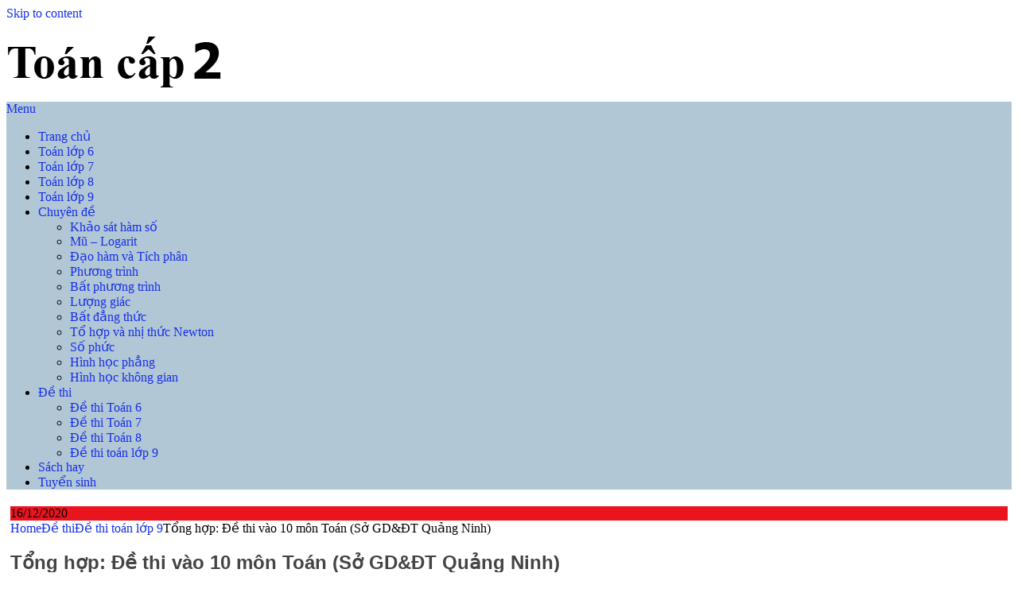

--- FILE ---
content_type: text/html; charset=UTF-8
request_url: https://toancap2.com/tong-hop-de-thi-vao-10-mon-toan-so-gddt-quang-ninh/
body_size: 10744
content:
<!DOCTYPE html>
<html lang="vi">
<head>
	<meta charset="UTF-8">
	<meta name="viewport" content="width=device-width, initial-scale=1">
	<link rel="profile" href="https://gmpg.org/xfn/11">
	<link rel="pingback" href="https://toancap2.com/xmlrpc.php">
	<meta name='robots' content='index, follow, max-image-preview:large, max-snippet:-1, max-video-preview:-1' />
	<style>img:is([sizes="auto" i], [sizes^="auto," i]) { contain-intrinsic-size: 3000px 1500px }</style>
	
	<!-- This site is optimized with the Yoast SEO plugin v26.1.1 - https://yoast.com/wordpress/plugins/seo/ -->
	<title>Tổng hợp: Đề thi vào 10 môn Toán (Sở GD&amp;ĐT Quảng Ninh)</title>
	<meta name="description" content="Trang toancap2.com sẽ chia sẻ đến các em đề thi vào 10 môn Toán của Sở GD&amp;ĐT Quảng Ninh năm học 2012-2013" />
	<link rel="canonical" href="https://toancap2.com/tong-hop-de-thi-vao-10-mon-toan-so-gddt-quang-ninh/" />
	<meta property="og:locale" content="vi_VN" />
	<meta property="og:type" content="article" />
	<meta property="og:title" content="Tổng hợp: Đề thi vào 10 môn Toán (Sở GD&amp;ĐT Quảng Ninh)" />
	<meta property="og:description" content="Trang toancap2.com sẽ chia sẻ đến các em đề thi vào 10 môn Toán của Sở GD&amp;ĐT Quảng Ninh năm học 2012-2013" />
	<meta property="og:url" content="https://toancap2.com/tong-hop-de-thi-vao-10-mon-toan-so-gddt-quang-ninh/" />
	<meta property="og:site_name" content="Toán cấp 2" />
	<meta property="article:published_time" content="2020-12-16T09:27:16+00:00" />
	<meta property="article:modified_time" content="2025-05-14T14:42:38+00:00" />
	<meta property="og:image" content="https://toancap2.com/wp-content/uploads/2020/12/toan-9-2qn.png" />
	<meta property="og:image:width" content="600" />
	<meta property="og:image:height" content="313" />
	<meta property="og:image:type" content="image/png" />
	<meta name="author" content="nhanlt" />
	<meta name="twitter:card" content="summary_large_image" />
	<meta name="twitter:label1" content="Được viết bởi" />
	<meta name="twitter:data1" content="nhanlt" />
	<meta name="twitter:label2" content="Ước tính thời gian đọc" />
	<meta name="twitter:data2" content="1 phút" />
	<script type="application/ld+json" class="yoast-schema-graph">{"@context":"https://schema.org","@graph":[{"@type":"Article","@id":"https://toancap2.com/tong-hop-de-thi-vao-10-mon-toan-so-gddt-quang-ninh/#article","isPartOf":{"@id":"https://toancap2.com/tong-hop-de-thi-vao-10-mon-toan-so-gddt-quang-ninh/"},"author":{"name":"nhanlt","@id":"https://toancap2.com/#/schema/person/2a03fb7c732183283c72bec8a846852e"},"headline":"Tổng hợp: Đề thi vào 10 môn Toán (Sở GD&#038;ĐT Quảng Ninh)","datePublished":"2020-12-16T09:27:16+00:00","dateModified":"2025-05-14T14:42:38+00:00","mainEntityOfPage":{"@id":"https://toancap2.com/tong-hop-de-thi-vao-10-mon-toan-so-gddt-quang-ninh/"},"wordCount":147,"publisher":{"@id":"https://toancap2.com/#organization"},"image":{"@id":"https://toancap2.com/tong-hop-de-thi-vao-10-mon-toan-so-gddt-quang-ninh/#primaryimage"},"thumbnailUrl":"https://toancap2.com/wp-content/uploads/2020/12/toan-9-2qn.png","articleSection":["Đề thi toán lớp 9","Toán lớp 9"],"inLanguage":"vi"},{"@type":"WebPage","@id":"https://toancap2.com/tong-hop-de-thi-vao-10-mon-toan-so-gddt-quang-ninh/","url":"https://toancap2.com/tong-hop-de-thi-vao-10-mon-toan-so-gddt-quang-ninh/","name":"Tổng hợp: Đề thi vào 10 môn Toán (Sở GD&ĐT Quảng Ninh)","isPartOf":{"@id":"https://toancap2.com/#website"},"primaryImageOfPage":{"@id":"https://toancap2.com/tong-hop-de-thi-vao-10-mon-toan-so-gddt-quang-ninh/#primaryimage"},"image":{"@id":"https://toancap2.com/tong-hop-de-thi-vao-10-mon-toan-so-gddt-quang-ninh/#primaryimage"},"thumbnailUrl":"https://toancap2.com/wp-content/uploads/2020/12/toan-9-2qn.png","datePublished":"2020-12-16T09:27:16+00:00","dateModified":"2025-05-14T14:42:38+00:00","description":"Trang toancap2.com sẽ chia sẻ đến các em đề thi vào 10 môn Toán của Sở GD&ĐT Quảng Ninh năm học 2012-2013","breadcrumb":{"@id":"https://toancap2.com/tong-hop-de-thi-vao-10-mon-toan-so-gddt-quang-ninh/#breadcrumb"},"inLanguage":"vi","potentialAction":[{"@type":"ReadAction","target":["https://toancap2.com/tong-hop-de-thi-vao-10-mon-toan-so-gddt-quang-ninh/"]}]},{"@type":"ImageObject","inLanguage":"vi","@id":"https://toancap2.com/tong-hop-de-thi-vao-10-mon-toan-so-gddt-quang-ninh/#primaryimage","url":"https://toancap2.com/wp-content/uploads/2020/12/toan-9-2qn.png","contentUrl":"https://toancap2.com/wp-content/uploads/2020/12/toan-9-2qn.png","width":600,"height":313},{"@type":"BreadcrumbList","@id":"https://toancap2.com/tong-hop-de-thi-vao-10-mon-toan-so-gddt-quang-ninh/#breadcrumb","itemListElement":[{"@type":"ListItem","position":1,"name":"Home","item":"https://toancap2.com/"},{"@type":"ListItem","position":2,"name":"Đề thi","item":"https://toancap2.com/de-thi/"},{"@type":"ListItem","position":3,"name":"Đề thi toán lớp 9","item":"https://toancap2.com/de-thi/de-thi-toan-lop-9/"},{"@type":"ListItem","position":4,"name":"Tổng hợp: Đề thi vào 10 môn Toán (Sở GD&#038;ĐT Quảng Ninh)"}]},{"@type":"WebSite","@id":"https://toancap2.com/#website","url":"https://toancap2.com/","name":"Toán cấp 2","description":"Yêu Toán học","publisher":{"@id":"https://toancap2.com/#organization"},"potentialAction":[{"@type":"SearchAction","target":{"@type":"EntryPoint","urlTemplate":"https://toancap2.com/?s={search_term_string}"},"query-input":{"@type":"PropertyValueSpecification","valueRequired":true,"valueName":"search_term_string"}}],"inLanguage":"vi"},{"@type":"Organization","@id":"https://toancap2.com/#organization","name":"Toán cấp 2","url":"https://toancap2.com/","logo":{"@type":"ImageObject","inLanguage":"vi","@id":"https://toancap2.com/#/schema/logo/image/","url":"https://toancap2.com/wp-content/uploads/2020/09/cropped-logo-toancap3.com-26.6.20171.png","contentUrl":"https://toancap2.com/wp-content/uploads/2020/09/cropped-logo-toancap3.com-26.6.20171.png","width":272,"height":64,"caption":"Toán cấp 2"},"image":{"@id":"https://toancap2.com/#/schema/logo/image/"}},{"@type":"Person","@id":"https://toancap2.com/#/schema/person/2a03fb7c732183283c72bec8a846852e","name":"nhanlt","image":{"@type":"ImageObject","inLanguage":"vi","@id":"https://toancap2.com/#/schema/person/image/","url":"https://secure.gravatar.com/avatar/22fb89f144949a1e6fac3820ae1d900e523fcd144ea516b0cf877b6028c7d850?s=96&d=mm&r=g","contentUrl":"https://secure.gravatar.com/avatar/22fb89f144949a1e6fac3820ae1d900e523fcd144ea516b0cf877b6028c7d850?s=96&d=mm&r=g","caption":"nhanlt"}}]}</script>
	<!-- / Yoast SEO plugin. -->


<link rel='dns-prefetch' href='//fonts.googleapis.com' />
<link rel="alternate" type="application/rss+xml" title="Dòng thông tin Toán cấp 2 &raquo;" href="https://toancap2.com/feed/" />
<link rel="alternate" type="application/rss+xml" title="Toán cấp 2 &raquo; Dòng bình luận" href="https://toancap2.com/comments/feed/" />
<link rel="alternate" type="application/rss+xml" title="Toán cấp 2 &raquo; Tổng hợp: Đề thi vào 10 môn Toán (Sở GD&#038;ĐT Quảng Ninh) Dòng bình luận" href="https://toancap2.com/tong-hop-de-thi-vao-10-mon-toan-so-gddt-quang-ninh/feed/" />
<script type="text/javascript">
/* <![CDATA[ */
window._wpemojiSettings = {"baseUrl":"https:\/\/s.w.org\/images\/core\/emoji\/16.0.1\/72x72\/","ext":".png","svgUrl":"https:\/\/s.w.org\/images\/core\/emoji\/16.0.1\/svg\/","svgExt":".svg","source":{"concatemoji":"https:\/\/toancap2.com\/wp-includes\/js\/wp-emoji-release.min.js?ver=6.8.3"}};
/*! This file is auto-generated */
!function(s,n){var o,i,e;function c(e){try{var t={supportTests:e,timestamp:(new Date).valueOf()};sessionStorage.setItem(o,JSON.stringify(t))}catch(e){}}function p(e,t,n){e.clearRect(0,0,e.canvas.width,e.canvas.height),e.fillText(t,0,0);var t=new Uint32Array(e.getImageData(0,0,e.canvas.width,e.canvas.height).data),a=(e.clearRect(0,0,e.canvas.width,e.canvas.height),e.fillText(n,0,0),new Uint32Array(e.getImageData(0,0,e.canvas.width,e.canvas.height).data));return t.every(function(e,t){return e===a[t]})}function u(e,t){e.clearRect(0,0,e.canvas.width,e.canvas.height),e.fillText(t,0,0);for(var n=e.getImageData(16,16,1,1),a=0;a<n.data.length;a++)if(0!==n.data[a])return!1;return!0}function f(e,t,n,a){switch(t){case"flag":return n(e,"\ud83c\udff3\ufe0f\u200d\u26a7\ufe0f","\ud83c\udff3\ufe0f\u200b\u26a7\ufe0f")?!1:!n(e,"\ud83c\udde8\ud83c\uddf6","\ud83c\udde8\u200b\ud83c\uddf6")&&!n(e,"\ud83c\udff4\udb40\udc67\udb40\udc62\udb40\udc65\udb40\udc6e\udb40\udc67\udb40\udc7f","\ud83c\udff4\u200b\udb40\udc67\u200b\udb40\udc62\u200b\udb40\udc65\u200b\udb40\udc6e\u200b\udb40\udc67\u200b\udb40\udc7f");case"emoji":return!a(e,"\ud83e\udedf")}return!1}function g(e,t,n,a){var r="undefined"!=typeof WorkerGlobalScope&&self instanceof WorkerGlobalScope?new OffscreenCanvas(300,150):s.createElement("canvas"),o=r.getContext("2d",{willReadFrequently:!0}),i=(o.textBaseline="top",o.font="600 32px Arial",{});return e.forEach(function(e){i[e]=t(o,e,n,a)}),i}function t(e){var t=s.createElement("script");t.src=e,t.defer=!0,s.head.appendChild(t)}"undefined"!=typeof Promise&&(o="wpEmojiSettingsSupports",i=["flag","emoji"],n.supports={everything:!0,everythingExceptFlag:!0},e=new Promise(function(e){s.addEventListener("DOMContentLoaded",e,{once:!0})}),new Promise(function(t){var n=function(){try{var e=JSON.parse(sessionStorage.getItem(o));if("object"==typeof e&&"number"==typeof e.timestamp&&(new Date).valueOf()<e.timestamp+604800&&"object"==typeof e.supportTests)return e.supportTests}catch(e){}return null}();if(!n){if("undefined"!=typeof Worker&&"undefined"!=typeof OffscreenCanvas&&"undefined"!=typeof URL&&URL.createObjectURL&&"undefined"!=typeof Blob)try{var e="postMessage("+g.toString()+"("+[JSON.stringify(i),f.toString(),p.toString(),u.toString()].join(",")+"));",a=new Blob([e],{type:"text/javascript"}),r=new Worker(URL.createObjectURL(a),{name:"wpTestEmojiSupports"});return void(r.onmessage=function(e){c(n=e.data),r.terminate(),t(n)})}catch(e){}c(n=g(i,f,p,u))}t(n)}).then(function(e){for(var t in e)n.supports[t]=e[t],n.supports.everything=n.supports.everything&&n.supports[t],"flag"!==t&&(n.supports.everythingExceptFlag=n.supports.everythingExceptFlag&&n.supports[t]);n.supports.everythingExceptFlag=n.supports.everythingExceptFlag&&!n.supports.flag,n.DOMReady=!1,n.readyCallback=function(){n.DOMReady=!0}}).then(function(){return e}).then(function(){var e;n.supports.everything||(n.readyCallback(),(e=n.source||{}).concatemoji?t(e.concatemoji):e.wpemoji&&e.twemoji&&(t(e.twemoji),t(e.wpemoji)))}))}((window,document),window._wpemojiSettings);
/* ]]> */
</script>

<style id='wp-emoji-styles-inline-css' type='text/css'>

	img.wp-smiley, img.emoji {
		display: inline !important;
		border: none !important;
		box-shadow: none !important;
		height: 1em !important;
		width: 1em !important;
		margin: 0 0.07em !important;
		vertical-align: -0.1em !important;
		background: none !important;
		padding: 0 !important;
	}
</style>
<link rel='stylesheet' id='wp-block-library-css' href='https://toancap2.com/wp-includes/css/dist/block-library/style.min.css?ver=6.8.3' type='text/css' media='all' />
<style id='classic-theme-styles-inline-css' type='text/css'>
/*! This file is auto-generated */
.wp-block-button__link{color:#fff;background-color:#32373c;border-radius:9999px;box-shadow:none;text-decoration:none;padding:calc(.667em + 2px) calc(1.333em + 2px);font-size:1.125em}.wp-block-file__button{background:#32373c;color:#fff;text-decoration:none}
</style>
<style id='pdfemb-pdf-embedder-viewer-style-inline-css' type='text/css'>
.wp-block-pdfemb-pdf-embedder-viewer{max-width:none}

</style>
<style id='global-styles-inline-css' type='text/css'>
:root{--wp--preset--aspect-ratio--square: 1;--wp--preset--aspect-ratio--4-3: 4/3;--wp--preset--aspect-ratio--3-4: 3/4;--wp--preset--aspect-ratio--3-2: 3/2;--wp--preset--aspect-ratio--2-3: 2/3;--wp--preset--aspect-ratio--16-9: 16/9;--wp--preset--aspect-ratio--9-16: 9/16;--wp--preset--color--black: #000000;--wp--preset--color--cyan-bluish-gray: #abb8c3;--wp--preset--color--white: #ffffff;--wp--preset--color--pale-pink: #f78da7;--wp--preset--color--vivid-red: #cf2e2e;--wp--preset--color--luminous-vivid-orange: #ff6900;--wp--preset--color--luminous-vivid-amber: #fcb900;--wp--preset--color--light-green-cyan: #7bdcb5;--wp--preset--color--vivid-green-cyan: #00d084;--wp--preset--color--pale-cyan-blue: #8ed1fc;--wp--preset--color--vivid-cyan-blue: #0693e3;--wp--preset--color--vivid-purple: #9b51e0;--wp--preset--gradient--vivid-cyan-blue-to-vivid-purple: linear-gradient(135deg,rgba(6,147,227,1) 0%,rgb(155,81,224) 100%);--wp--preset--gradient--light-green-cyan-to-vivid-green-cyan: linear-gradient(135deg,rgb(122,220,180) 0%,rgb(0,208,130) 100%);--wp--preset--gradient--luminous-vivid-amber-to-luminous-vivid-orange: linear-gradient(135deg,rgba(252,185,0,1) 0%,rgba(255,105,0,1) 100%);--wp--preset--gradient--luminous-vivid-orange-to-vivid-red: linear-gradient(135deg,rgba(255,105,0,1) 0%,rgb(207,46,46) 100%);--wp--preset--gradient--very-light-gray-to-cyan-bluish-gray: linear-gradient(135deg,rgb(238,238,238) 0%,rgb(169,184,195) 100%);--wp--preset--gradient--cool-to-warm-spectrum: linear-gradient(135deg,rgb(74,234,220) 0%,rgb(151,120,209) 20%,rgb(207,42,186) 40%,rgb(238,44,130) 60%,rgb(251,105,98) 80%,rgb(254,248,76) 100%);--wp--preset--gradient--blush-light-purple: linear-gradient(135deg,rgb(255,206,236) 0%,rgb(152,150,240) 100%);--wp--preset--gradient--blush-bordeaux: linear-gradient(135deg,rgb(254,205,165) 0%,rgb(254,45,45) 50%,rgb(107,0,62) 100%);--wp--preset--gradient--luminous-dusk: linear-gradient(135deg,rgb(255,203,112) 0%,rgb(199,81,192) 50%,rgb(65,88,208) 100%);--wp--preset--gradient--pale-ocean: linear-gradient(135deg,rgb(255,245,203) 0%,rgb(182,227,212) 50%,rgb(51,167,181) 100%);--wp--preset--gradient--electric-grass: linear-gradient(135deg,rgb(202,248,128) 0%,rgb(113,206,126) 100%);--wp--preset--gradient--midnight: linear-gradient(135deg,rgb(2,3,129) 0%,rgb(40,116,252) 100%);--wp--preset--font-size--small: 13px;--wp--preset--font-size--medium: 20px;--wp--preset--font-size--large: 36px;--wp--preset--font-size--x-large: 42px;--wp--preset--spacing--20: 0.44rem;--wp--preset--spacing--30: 0.67rem;--wp--preset--spacing--40: 1rem;--wp--preset--spacing--50: 1.5rem;--wp--preset--spacing--60: 2.25rem;--wp--preset--spacing--70: 3.38rem;--wp--preset--spacing--80: 5.06rem;--wp--preset--shadow--natural: 6px 6px 9px rgba(0, 0, 0, 0.2);--wp--preset--shadow--deep: 12px 12px 50px rgba(0, 0, 0, 0.4);--wp--preset--shadow--sharp: 6px 6px 0px rgba(0, 0, 0, 0.2);--wp--preset--shadow--outlined: 6px 6px 0px -3px rgba(255, 255, 255, 1), 6px 6px rgba(0, 0, 0, 1);--wp--preset--shadow--crisp: 6px 6px 0px rgba(0, 0, 0, 1);}:where(.is-layout-flex){gap: 0.5em;}:where(.is-layout-grid){gap: 0.5em;}body .is-layout-flex{display: flex;}.is-layout-flex{flex-wrap: wrap;align-items: center;}.is-layout-flex > :is(*, div){margin: 0;}body .is-layout-grid{display: grid;}.is-layout-grid > :is(*, div){margin: 0;}:where(.wp-block-columns.is-layout-flex){gap: 2em;}:where(.wp-block-columns.is-layout-grid){gap: 2em;}:where(.wp-block-post-template.is-layout-flex){gap: 1.25em;}:where(.wp-block-post-template.is-layout-grid){gap: 1.25em;}.has-black-color{color: var(--wp--preset--color--black) !important;}.has-cyan-bluish-gray-color{color: var(--wp--preset--color--cyan-bluish-gray) !important;}.has-white-color{color: var(--wp--preset--color--white) !important;}.has-pale-pink-color{color: var(--wp--preset--color--pale-pink) !important;}.has-vivid-red-color{color: var(--wp--preset--color--vivid-red) !important;}.has-luminous-vivid-orange-color{color: var(--wp--preset--color--luminous-vivid-orange) !important;}.has-luminous-vivid-amber-color{color: var(--wp--preset--color--luminous-vivid-amber) !important;}.has-light-green-cyan-color{color: var(--wp--preset--color--light-green-cyan) !important;}.has-vivid-green-cyan-color{color: var(--wp--preset--color--vivid-green-cyan) !important;}.has-pale-cyan-blue-color{color: var(--wp--preset--color--pale-cyan-blue) !important;}.has-vivid-cyan-blue-color{color: var(--wp--preset--color--vivid-cyan-blue) !important;}.has-vivid-purple-color{color: var(--wp--preset--color--vivid-purple) !important;}.has-black-background-color{background-color: var(--wp--preset--color--black) !important;}.has-cyan-bluish-gray-background-color{background-color: var(--wp--preset--color--cyan-bluish-gray) !important;}.has-white-background-color{background-color: var(--wp--preset--color--white) !important;}.has-pale-pink-background-color{background-color: var(--wp--preset--color--pale-pink) !important;}.has-vivid-red-background-color{background-color: var(--wp--preset--color--vivid-red) !important;}.has-luminous-vivid-orange-background-color{background-color: var(--wp--preset--color--luminous-vivid-orange) !important;}.has-luminous-vivid-amber-background-color{background-color: var(--wp--preset--color--luminous-vivid-amber) !important;}.has-light-green-cyan-background-color{background-color: var(--wp--preset--color--light-green-cyan) !important;}.has-vivid-green-cyan-background-color{background-color: var(--wp--preset--color--vivid-green-cyan) !important;}.has-pale-cyan-blue-background-color{background-color: var(--wp--preset--color--pale-cyan-blue) !important;}.has-vivid-cyan-blue-background-color{background-color: var(--wp--preset--color--vivid-cyan-blue) !important;}.has-vivid-purple-background-color{background-color: var(--wp--preset--color--vivid-purple) !important;}.has-black-border-color{border-color: var(--wp--preset--color--black) !important;}.has-cyan-bluish-gray-border-color{border-color: var(--wp--preset--color--cyan-bluish-gray) !important;}.has-white-border-color{border-color: var(--wp--preset--color--white) !important;}.has-pale-pink-border-color{border-color: var(--wp--preset--color--pale-pink) !important;}.has-vivid-red-border-color{border-color: var(--wp--preset--color--vivid-red) !important;}.has-luminous-vivid-orange-border-color{border-color: var(--wp--preset--color--luminous-vivid-orange) !important;}.has-luminous-vivid-amber-border-color{border-color: var(--wp--preset--color--luminous-vivid-amber) !important;}.has-light-green-cyan-border-color{border-color: var(--wp--preset--color--light-green-cyan) !important;}.has-vivid-green-cyan-border-color{border-color: var(--wp--preset--color--vivid-green-cyan) !important;}.has-pale-cyan-blue-border-color{border-color: var(--wp--preset--color--pale-cyan-blue) !important;}.has-vivid-cyan-blue-border-color{border-color: var(--wp--preset--color--vivid-cyan-blue) !important;}.has-vivid-purple-border-color{border-color: var(--wp--preset--color--vivid-purple) !important;}.has-vivid-cyan-blue-to-vivid-purple-gradient-background{background: var(--wp--preset--gradient--vivid-cyan-blue-to-vivid-purple) !important;}.has-light-green-cyan-to-vivid-green-cyan-gradient-background{background: var(--wp--preset--gradient--light-green-cyan-to-vivid-green-cyan) !important;}.has-luminous-vivid-amber-to-luminous-vivid-orange-gradient-background{background: var(--wp--preset--gradient--luminous-vivid-amber-to-luminous-vivid-orange) !important;}.has-luminous-vivid-orange-to-vivid-red-gradient-background{background: var(--wp--preset--gradient--luminous-vivid-orange-to-vivid-red) !important;}.has-very-light-gray-to-cyan-bluish-gray-gradient-background{background: var(--wp--preset--gradient--very-light-gray-to-cyan-bluish-gray) !important;}.has-cool-to-warm-spectrum-gradient-background{background: var(--wp--preset--gradient--cool-to-warm-spectrum) !important;}.has-blush-light-purple-gradient-background{background: var(--wp--preset--gradient--blush-light-purple) !important;}.has-blush-bordeaux-gradient-background{background: var(--wp--preset--gradient--blush-bordeaux) !important;}.has-luminous-dusk-gradient-background{background: var(--wp--preset--gradient--luminous-dusk) !important;}.has-pale-ocean-gradient-background{background: var(--wp--preset--gradient--pale-ocean) !important;}.has-electric-grass-gradient-background{background: var(--wp--preset--gradient--electric-grass) !important;}.has-midnight-gradient-background{background: var(--wp--preset--gradient--midnight) !important;}.has-small-font-size{font-size: var(--wp--preset--font-size--small) !important;}.has-medium-font-size{font-size: var(--wp--preset--font-size--medium) !important;}.has-large-font-size{font-size: var(--wp--preset--font-size--large) !important;}.has-x-large-font-size{font-size: var(--wp--preset--font-size--x-large) !important;}
:where(.wp-block-post-template.is-layout-flex){gap: 1.25em;}:where(.wp-block-post-template.is-layout-grid){gap: 1.25em;}
:where(.wp-block-columns.is-layout-flex){gap: 2em;}:where(.wp-block-columns.is-layout-grid){gap: 2em;}
:root :where(.wp-block-pullquote){font-size: 1.5em;line-height: 1.6;}
</style>
<link rel='stylesheet' id='bbspoiler-css' href='https://toancap2.com/wp-content/plugins/bbspoiler/inc/bbspoiler.css?ver=6.8.3' type='text/css' media='all' />
<link rel='stylesheet' id='related-posts-by-taxonomy-css' href='https://toancap2.com/wp-content/plugins/related-posts-by-taxonomy/includes/assets/css/styles.css?ver=6.8.3' type='text/css' media='all' />
<link rel='stylesheet' id='toc-screen-css' href='https://toancap2.com/wp-content/plugins/table-of-contents-plus/screen.min.css?ver=2411.1' type='text/css' media='all' />
<link rel='stylesheet' id='ribbon-lite-style-css' href='https://toancap2.com/wp-content/themes/ribbon-lite/style.css?ver=6.8.3' type='text/css' media='all' />
<style id='ribbon-lite-style-inline-css' type='text/css'>

        #site-header { background-image: url(''); }
        #tabber .inside li .meta b,footer .widget li a:hover,.fn a,.reply a,#tabber .inside li div.info .entry-title a:hover, #navigation ul ul a:hover,.single_post a, a:hover, .sidebar.c-4-12 .textwidget a, #site-footer .textwidget a, #commentform a, #tabber .inside li a, .copyrights a:hover, a, .sidebar.c-4-12 a:hover, .top a:hover, footer .tagcloud a:hover { color: #EA141F; }

        .nav-previous a:hover, .nav-next a:hover, #commentform input#submit, #searchform input[type='submit'], .home_menu_item, .primary-navigation a:hover, .post-date-ribbon, .currenttext, .pagination a:hover, .readMore a, .mts-subscribe input[type='submit'], .pagination .current, .woocommerce nav.woocommerce-pagination ul li a:focus, .woocommerce nav.woocommerce-pagination ul li a:hover, .woocommerce nav.woocommerce-pagination ul li span.current, .woocommerce-product-search input[type="submit"], .woocommerce a.button, .woocommerce-page a.button, .woocommerce button.button, .woocommerce-page button.button, .woocommerce input.button, .woocommerce-page input.button, .woocommerce #respond input#submit, .woocommerce-page #respond input#submit, .woocommerce #content input.button, .woocommerce-page #content input.button { background-color: #EA141F; }

        .woocommerce nav.woocommerce-pagination ul li span.current, .woocommerce-page nav.woocommerce-pagination ul li span.current, .woocommerce #content nav.woocommerce-pagination ul li span.current, .woocommerce-page #content nav.woocommerce-pagination ul li span.current, .woocommerce nav.woocommerce-pagination ul li a:hover, .woocommerce-page nav.woocommerce-pagination ul li a:hover, .woocommerce #content nav.woocommerce-pagination ul li a:hover, .woocommerce-page #content nav.woocommerce-pagination ul li a:hover, .woocommerce nav.woocommerce-pagination ul li a:focus, .woocommerce-page nav.woocommerce-pagination ul li a:focus, .woocommerce #content nav.woocommerce-pagination ul li a:focus, .woocommerce-page #content nav.woocommerce-pagination ul li a:focus, .pagination .current, .tagcloud a { border-color: #EA141F; }
        .corner { border-color: transparent transparent #EA141F transparent;}

        .primary-navigation, footer, .readMore a:hover, #commentform input#submit:hover, .featured-thumbnail .latestPost-review-wrapper { background-color: #364956; }
			
</style>
<link rel='stylesheet' id='theme-slug-fonts-css' href='//fonts.googleapis.com/css?family=Monda%3A400%2C700' type='text/css' media='all' />
<script type="text/javascript" src="https://toancap2.com/wp-includes/js/jquery/jquery.min.js?ver=3.7.1" id="jquery-core-js"></script>
<script type="text/javascript" src="https://toancap2.com/wp-includes/js/jquery/jquery-migrate.min.js?ver=3.4.1" id="jquery-migrate-js"></script>
<script type="text/javascript" id="bbspoiler-js-extra">
/* <![CDATA[ */
var title = {"unfolded":"Expand","folded":"Collapse"};
/* ]]> */
</script>
<script type="text/javascript" src="https://toancap2.com/wp-content/plugins/bbspoiler/inc/bbspoiler.js?ver=6.8.3" id="bbspoiler-js"></script>
<script type="text/javascript" src="https://toancap2.com/wp-content/themes/ribbon-lite/js/customscripts.js?ver=6.8.3" id="ribbon-lite-customscripts-js"></script>
<script></script><link rel="https://api.w.org/" href="https://toancap2.com/wp-json/" /><link rel="alternate" title="JSON" type="application/json" href="https://toancap2.com/wp-json/wp/v2/posts/8091" /><link rel="EditURI" type="application/rsd+xml" title="RSD" href="https://toancap2.com/xmlrpc.php?rsd" />
<meta name="generator" content="WordPress 6.8.3" />
<link rel='shortlink' href='https://toancap2.com/?p=8091' />
<link rel="alternate" title="oNhúng (JSON)" type="application/json+oembed" href="https://toancap2.com/wp-json/oembed/1.0/embed?url=https%3A%2F%2Ftoancap2.com%2Ftong-hop-de-thi-vao-10-mon-toan-so-gddt-quang-ninh%2F" />
<link rel="alternate" title="oNhúng (XML)" type="text/xml+oembed" href="https://toancap2.com/wp-json/oembed/1.0/embed?url=https%3A%2F%2Ftoancap2.com%2Ftong-hop-de-thi-vao-10-mon-toan-so-gddt-quang-ninh%2F&#038;format=xml" />
<meta name="generator" content="Powered by WPBakery Page Builder - drag and drop page builder for WordPress."/>
	<style type="text/css">
			.site-title,
		.site-description {
			position: absolute;
			clip: rect(1px, 1px, 1px, 1px);
		}
		</style>
	<link rel="icon" href="https://toancap2.com/wp-content/uploads/2025/04/cropped-logo-TOANCAP2-COM-32x32.png" sizes="32x32" />
<link rel="icon" href="https://toancap2.com/wp-content/uploads/2025/04/cropped-logo-TOANCAP2-COM-192x192.png" sizes="192x192" />
<link rel="apple-touch-icon" href="https://toancap2.com/wp-content/uploads/2025/04/cropped-logo-TOANCAP2-COM-180x180.png" />
<meta name="msapplication-TileImage" content="https://toancap2.com/wp-content/uploads/2025/04/cropped-logo-TOANCAP2-COM-270x270.png" />
		<style type="text/css" id="wp-custom-css">
			/*
Bạn có thể thêm CSS ở đây.

Nhấp chuột vào biểu tượng trợ giúp phía trên để tìm hiểu thêm.
*/
a {
    text-decoration: none;
    color: #142eea !important;
    
}
.meta-related {
    font-size: 13px;
    line-height: 1.4em;
    font-weight: 400;
    background-color: #fcfcfc;
}
h1, h2, h3, h4, h5, h6 {
    font-weight: bold;
    margin-bottom: 12px;
    color: #444;
    font-family: -apple-system, BlinkMacSystemFont, "Segoe UI", Roboto, Helvetica, Arial, sans-serif, "Apple Color Emoji", "Segoe UI Emoji", "Segoe UI Symbol";}
@media screen and (max-width: 640px)
.single-title {
    font-size: 17px;
}
@media screen and (max-width: 865px)
a#pull {
    display: block;
    width: 100%;
    background: #ccd7e1;}
.primary-navigation, footer, .readMore a:hover, #commentform input#submit:hover, .featured-thumbnail .latestPost-review-wrapper {
    background-color: #b2c7d5;
}
.single_post {
    background-color: #fff;
    padding: 5px 5px;}
.sidebar.c-4-12 {
   
    max-width: 400px;}
		</style>
		<noscript><style> .wpb_animate_when_almost_visible { opacity: 1; }</style></noscript></head>

<body data-rsssl=1 class="wp-singular post-template-default single single-post postid-8091 single-format-standard wp-custom-logo wp-theme-ribbon-lite group-blog wpb-js-composer js-comp-ver-7.0 vc_responsive">
    <div class="main-container">
		<a class="skip-link screen-reader-text" href="#content">Skip to content</a>
		<header id="site-header" role="banner">
			<div class="container clear">
				<div class="site-branding">
																	    <h2 id="logo" class="image-logo" itemprop="headline">
								<a href="https://toancap2.com/" class="custom-logo-link" rel="home"><img width="272" height="64" src="https://toancap2.com/wp-content/uploads/2020/09/cropped-logo-toancap3.com-26.6.20171.png" class="custom-logo" alt="Toán cấp 2" decoding="async" /></a>							</h2><!-- END #logo -->
															</div><!-- .site-branding -->
							</div>
			<div class="primary-navigation">
				<a href="#" id="pull" class="toggle-mobile-menu">Menu</a>
				<div class="container clear">
					<nav id="navigation" class="primary-navigation mobile-menu-wrapper" role="navigation">
													<ul id="menu-primary-navigation" class="menu clearfix"><li id="menu-item-1980" class="menu-item menu-item-type-post_type menu-item-object-page menu-item-home menu-item-1980"><a href="https://toancap2.com/">Trang chủ</a></li>
<li id="menu-item-487" class="menu-item menu-item-type-post_type menu-item-object-page menu-item-487"><a href="https://toancap2.com/toan-6/">Toán lớp 6</a></li>
<li id="menu-item-486" class="menu-item menu-item-type-post_type menu-item-object-page menu-item-486"><a href="https://toancap2.com/toan-7/">Toán lớp 7</a></li>
<li id="menu-item-485" class="menu-item menu-item-type-post_type menu-item-object-page menu-item-485"><a href="https://toancap2.com/toan-8/">Toán lớp 8</a></li>
<li id="menu-item-7837" class="menu-item menu-item-type-taxonomy menu-item-object-category current-post-ancestor current-menu-parent current-post-parent menu-item-7837"><a href="https://toancap2.com/toan-lop-9/">Toán lớp 9</a></li>
<li id="menu-item-110" class="menu-item menu-item-type-taxonomy menu-item-object-category menu-item-has-children menu-item-110"><a href="https://toancap2.com/chuyen-de/">Chuyên đề</a>
<ul class="sub-menu">
	<li id="menu-item-2015" class="menu-item menu-item-type-taxonomy menu-item-object-category menu-item-2015"><a href="https://toancap2.com/chuyen-de/khao-sat-ham-so/">Khảo sát hàm số</a></li>
	<li id="menu-item-2017" class="menu-item menu-item-type-taxonomy menu-item-object-category menu-item-2017"><a href="https://toancap2.com/chuyen-de/mu-logarit/">Mũ &#8211; Logarit</a></li>
	<li id="menu-item-2013" class="menu-item menu-item-type-taxonomy menu-item-object-category menu-item-2013"><a href="https://toancap2.com/chuyen-de/dao-ham-va-tich-phan/">Đạo hàm và Tích phân</a></li>
	<li id="menu-item-2018" class="menu-item menu-item-type-taxonomy menu-item-object-category menu-item-2018"><a href="https://toancap2.com/chuyen-de/phuong-trinh-va-he-phuong-trinh/">Phương trình</a></li>
	<li id="menu-item-2012" class="menu-item menu-item-type-taxonomy menu-item-object-category menu-item-2012"><a href="https://toancap2.com/chuyen-de/bat-phuong-trinh/">Bất phương trình</a></li>
	<li id="menu-item-2016" class="menu-item menu-item-type-taxonomy menu-item-object-category menu-item-2016"><a href="https://toancap2.com/chuyen-de/luong-giac/">Lượng giác</a></li>
	<li id="menu-item-2011" class="menu-item menu-item-type-taxonomy menu-item-object-category menu-item-2011"><a href="https://toancap2.com/chuyen-de/bat-dang-thuc/">Bất đẳng thức</a></li>
	<li id="menu-item-2020" class="menu-item menu-item-type-taxonomy menu-item-object-category menu-item-2020"><a href="https://toancap2.com/chuyen-de/to-hop-va-nhi-thuc-newton/">Tổ hợp và nhị thức Newton</a></li>
	<li id="menu-item-2019" class="menu-item menu-item-type-taxonomy menu-item-object-category menu-item-2019"><a href="https://toancap2.com/chuyen-de/so-phuc/">Số phức</a></li>
	<li id="menu-item-2021" class="menu-item menu-item-type-taxonomy menu-item-object-category menu-item-2021"><a href="https://toancap2.com/chuyen-de/hinh-hoc-phang/">Hình học phẳng</a></li>
	<li id="menu-item-2014" class="menu-item menu-item-type-taxonomy menu-item-object-category menu-item-2014"><a href="https://toancap2.com/chuyen-de/hinh-hoc-khong-gian/">Hình học không gian</a></li>
</ul>
</li>
<li id="menu-item-954" class="menu-item menu-item-type-taxonomy menu-item-object-category current-post-ancestor menu-item-has-children menu-item-954"><a href="https://toancap2.com/de-thi/">Đề thi</a>
<ul class="sub-menu">
	<li id="menu-item-2786" class="menu-item menu-item-type-taxonomy menu-item-object-category menu-item-2786"><a href="https://toancap2.com/de-thi/de-thi-toan-6/">Đề thi Toán 6</a></li>
	<li id="menu-item-2787" class="menu-item menu-item-type-taxonomy menu-item-object-category menu-item-2787"><a href="https://toancap2.com/de-thi/de-thi-toan-7/">Đề thi Toán 7</a></li>
	<li id="menu-item-2788" class="menu-item menu-item-type-taxonomy menu-item-object-category menu-item-2788"><a href="https://toancap2.com/de-thi/de-thi-toan-8/">Đề thi Toán 8</a></li>
	<li id="menu-item-7838" class="menu-item menu-item-type-taxonomy menu-item-object-category current-post-ancestor current-menu-parent current-post-parent menu-item-7838"><a href="https://toancap2.com/de-thi/de-thi-toan-lop-9/">Đề thi toán lớp 9</a></li>
</ul>
</li>
<li id="menu-item-1702" class="menu-item menu-item-type-taxonomy menu-item-object-category menu-item-1702"><a href="https://toancap2.com/sach-hay/">Sách hay</a></li>
<li id="menu-item-121" class="menu-item menu-item-type-taxonomy menu-item-object-category menu-item-121"><a href="https://toancap2.com/tuyen-sinh/">Tuyển sinh</a></li>
</ul>											</nav><!-- #site-navigation -->
				</div>
			</div>
		</header><!-- #masthead -->

<div id="page" class="single">
	<div class="content">
		<!-- Start Article -->
		<article class="article">		
							<div id="post-8091" class="post post-8091 type-post status-publish format-standard has-post-thumbnail hentry category-de-thi-toan-lop-9 category-toan-lop-9">
					<div class="single_post">
					    <div class="post-date-ribbon"><div class="corner"></div>16/12/2020</div>
					    							<div class="breadcrumb" xmlns:v="http://rdf.data-vocabulary.org/#"><span typeof="v:Breadcrumb" class="root"><a rel="v:url" property="v:title" href="https://toancap2.com">Home</a></span><span><i class="ribbon-icon icon-angle-double-right"></i></span><span typeof="v:Breadcrumb"><a href="https://toancap2.com/de-thi/" rel="v:url" property="v:title">Đề thi</a></span><span><i class="ribbon-icon icon-angle-double-right"></i></span><span typeof="v:Breadcrumb"><a href="https://toancap2.com/de-thi/de-thi-toan-lop-9/" rel="v:url" property="v:title">Đề thi toán lớp 9</a></span><span><i class="ribbon-icon icon-angle-double-right"></i></span><span><span>Tổng hợp: Đề thi vào 10 môn Toán (Sở GD&#038;ĐT Quảng Ninh)</span></span></div>
												<header>
							<!-- Start Title -->
							<h1 class="title single-title">Tổng hợp: Đề thi vào 10 môn Toán (Sở GD&#038;ĐT Quảng Ninh)</h1>
							<!-- End Title -->
							<!-- Start Post Meta -->
							<div class="post-info">
								<span class="theauthor"><span><i class="ribbon-icon icon-users"></i></span>By&nbsp;<a href="https://toancap2.com/author/nhanlt/" title="Đăng bởi nhanlt" rel="author">nhanlt</a></span>
								<span class="featured-cat"><span><i class="ribbon-icon icon-bookmark"></i></span><a href="https://toancap2.com/de-thi/de-thi-toan-lop-9/" rel="category tag">Đề thi toán lớp 9</a>, <a href="https://toancap2.com/toan-lop-9/" rel="category tag">Toán lớp 9</a></span>
								<span class="thecomment"><span><i class="ribbon-icon icon-comment"></i></span>&nbsp;<a href="https://toancap2.com/tong-hop-de-thi-vao-10-mon-toan-so-gddt-quang-ninh/#respond">0 Comments</a></span>
							</div>
							<!-- End Post Meta -->
						</header>
						<!-- Start Content -->
						<div id="content" class="post-single-content box mark-links">
							<p><strong>Trang <a href="https://toancap2.com/" target="_blank" rel="noopener">toancap2.com</a> sẽ chia sẻ đến các em đề thi vào 10 môn Toán của Sở GD&amp;ĐT Quảng Ninh năm học 2012-2013</strong></p>
<ul>
<li><a href="https://toancap2.com/tong-hop-de-thi-vao-10-mon-toan-so-gddt-ha-nam/">Tổng hợp: Đề thi vào 10 môn Toán (Sở GD&amp;ĐT Hà Nam)</a></li>
<li><a href="https://toancap2.com/tong-hop-de-thi-vao-10-mon-toan-so-gddt-hai-phong/">Tổng hợp: Đề thi vào 10 môn Toán (Sở GD&amp;ĐT Hải Phòng)</a></li>
</ul>
<h2><strong>Đề thi và hướng dẫn giải bài</strong></h2>
<p><img fetchpriority="high" decoding="async" class="size-full wp-image-8092 aligncenter" src="https://toancap2.com/wp-content/uploads/2020/12/6c55cb0a1e894024ec24fca258ee2ed9IqKHkmYk9p9uWOQY-0.jpg" alt="" width="600" height="776" /> <img decoding="async" class="size-medium wp-image-8093 aligncenter" src="https://toancap2.com/wp-content/uploads/2020/12/6c55cb0a1e894024ec24fca258ee2ed9IqKHkmYk9p9uWOQY-1.jpg" alt="" width="600" height="776" /></p>
<div class="meta-related">
<p>Hi vọng qua chia sẻ trên đây từ các giáo viên <a href="https://truongthptsaigon.edu.vn/" target="_blank" rel="noopener">Trường Trung học phổ thông Sài Gòn</a> các em có được những tài liệu cũng như những kiến thức hữu ích nhất!</p>
</div>
																						<!-- Start Tags -->
								<div class="tags"></div>
								<!-- End Tags -->
													</div><!-- End Content -->
						  
						  
						
<!-- You can start editing here. -->
							</div>
				</div>
					</article>
		<!-- End Article -->
		<!-- Start Sidebar -->
		
<aside class="sidebar c-4-12">
	<div id="sidebars" class="sidebar">
		<div class="sidebar_list">
			<div id="search-3" class="widget widget_search"><form method="get" id="searchform" class="search-form" action="https://toancap2.com" _lpchecked="1">
	<fieldset>
		<input type="text" name="s" id="s" value="Search this site..." onblur="if (this.value == '') {this.value = 'Search this site...';}" onfocus="if (this.value == 'Search this site...') {this.value = '';}" >
		<input type="submit" value="Search" />
	</fieldset>
</form>
</div>
		<div id="recent-posts-3" class="widget widget_recent_entries">
		<h3 class="widget-title">Bài viết mới</h3>
		<ul>
											<li>
					<a href="https://toancap2.com/tuyen-chon-cac-dang-bai-tap-he-hai-phuong-trinh-bac-nhat-hai-an/">Tuyển chọn các dạng bài tập hệ hai phương trình bậc nhất hai ẩn</a>
									</li>
											<li>
					<a href="https://toancap2.com/tuyen-chon-cac-dang-bai-tap-tan-so-va-tan-so-tuong-doi/">Tuyển chọn các dạng bài tập tần số và tần số tương đối</a>
									</li>
											<li>
					<a href="https://toancap2.com/tuyen-chon-cac-dang-bai-tap-tu-giac-noi-tiep-va-da-giac-deu/">Tuyển chọn các dạng bài tập tứ giác nội tiếp và đa giác đều</a>
									</li>
											<li>
					<a href="https://toancap2.com/cac-dang-bai-tap-xac-suat-cua-bien-co-trong-mot-so-mo-hinh-xac-suat-don-gian/">Các dạng bài tập xác suất của biến cố trong một số mô hình xác suất đơn giản</a>
									</li>
											<li>
					<a href="https://toancap2.com/tuyen-chon-bai-tap-duong-tron-ngoai-tiep-va-duong-tron-noi-tiep/">Tuyển chọn bài tập đường tròn ngoại tiếp và đường tròn nội tiếp</a>
									</li>
					</ul>

		</div><div id="custom_html-2" class="widget_text widget widget_custom_html"><h3 class="widget-title">DMCA</h3><div class="textwidget custom-html-widget"> <a href="//www.dmca.com/Protection/Status.aspx?ID=3893bbb9-bf8b-49b9-b3be-aa232a16f7f7" title="DMCA.com Protection Status" class="dmca-badge"> 
<img src="//images.dmca.com/Badges/_dmca_premi_badge_2.png?ID=3893bbb9-bf8b-49b9-b3be-aa232a16f7f7" alt="DMCA.com Protection Status">
</a>
 <script src="//images.dmca.com/Badges/DMCABadgeHelper.min.js"> </script></div></div><div id="black-studio-tinymce-8" class="widget widget_black_studio_tinymce"><h3 class="widget-title">Toán THPT</h3><div class="textwidget"><ul>
<li><a href="https://toancap3.com/toan-lop-10/">Toán lớp 10</a></li>
<li><a href="https://toancap3.com/toan-lop-11/">Toán lớp 11</a></li>
<li><a href="https://toancap3.com/toan-lop-12/">Toán lớp 12</a></li>
</ul>
</div></div><div id="widget_sp_image-7" class="widget widget_sp_image"><a href="https://toancap3.com/thu-thuat-giai-toan-bang-may-tinh-bo-tui-casio/" target="_blank" class="widget_sp_image-image-link"><img width="600" height="348" alt="Thủ thuật giải toán bằng máy tính bỏ túi Casio" class="attachment-full" style="max-width: 100%;" srcset="https://toancap2.com/wp-content/uploads/2017/05/thu-thuat-giai-toan-bang-may-tinh-bo-tui-casio.jpg 600w, https://toancap2.com/wp-content/uploads/2017/05/thu-thuat-giai-toan-bang-may-tinh-bo-tui-casio-300x174.jpg 300w" sizes="(max-width: 600px) 100vw, 600px" src="https://toancap2.com/wp-content/uploads/2017/05/thu-thuat-giai-toan-bang-may-tinh-bo-tui-casio.jpg" /></a></div><div id="black-studio-tinymce-5" class="widget widget_black_studio_tinymce"><div class="textwidget"><div  style="width: 100%; position: relative;"><iframe src="https://www.facebook.com/plugins/page.php?href=https%3A%2F%2Fwww.facebook.com%2Ftoancap3com&tabs=timeline&width=340&height=200&small_header=false&adapt_container_width=true&hide_cover=false&show_facepile=true&appId" width="340" height="200" style="border:none;overflow:hidden" scrolling="no" frameborder="0" allowTransparency="true" frameborder="0" scrolling="no" seamless=""></iframe></p>
<div style="width: 80px; height: 0px; position: absolute; opacity: 0; right: 0px; top: 0px;">&nbsp;</div>
</div>
</div></div>		</div>
	</div><!--sidebars-->
</aside>		<!-- End Sidebar -->
	</div>
</div>
	<footer id="site-footer" role="contentinfo">
		<!--start copyrights-->
<div class="copyrights">
    <div class="container">
        <div class="row" id="copyright-note">
            <span><a href="https://toancap2.com/" title="Yêu Toán học">Toán cấp 2</a> Copyright &copy; 2026.</span>
            <div class="top">
                                <a href="#top" class="toplink">Back to Top &uarr;</a>
            </div>
        </div>
    </div>
</div>
<!--end copyrights-->
	</footer><!-- #site-footer -->
<script type="speculationrules">
{"prefetch":[{"source":"document","where":{"and":[{"href_matches":"\/*"},{"not":{"href_matches":["\/wp-*.php","\/wp-admin\/*","\/wp-content\/uploads\/*","\/wp-content\/*","\/wp-content\/plugins\/*","\/wp-content\/themes\/ribbon-lite\/*","\/*\\?(.+)"]}},{"not":{"selector_matches":"a[rel~=\"nofollow\"]"}},{"not":{"selector_matches":".no-prefetch, .no-prefetch a"}}]},"eagerness":"conservative"}]}
</script>
<script type="text/javascript" id="toc-front-js-extra">
/* <![CDATA[ */
var tocplus = {"visibility_show":"Hi\u1ec7n","visibility_hide":"\u1ea8n","width":"Auto"};
/* ]]> */
</script>
<script type="text/javascript" src="https://toancap2.com/wp-content/plugins/table-of-contents-plus/front.min.js?ver=2411.1" id="toc-front-js"></script>
<script></script>
</body>
</html>


<!-- Page cached by LiteSpeed Cache 7.6.2 on 2026-01-20 10:33:58 -->